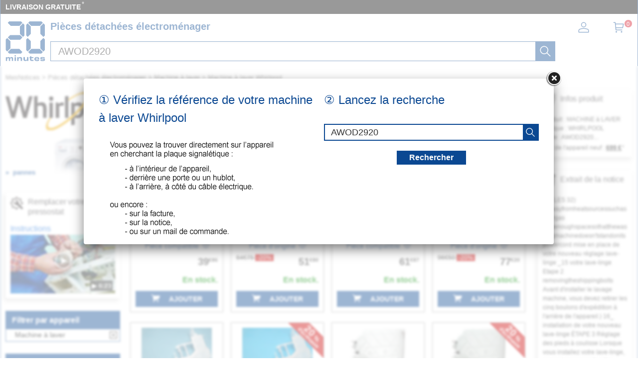

--- FILE ---
content_type: image/svg+xml
request_url: https://mesnotices.20minutes.fr/images/pd/brand/whirlpool.svg
body_size: 1283
content:
<svg enable-background="new 0 0 2253.1 750.5" viewBox="0 0 2253.1 750.5" xmlns="http://www.w3.org/2000/svg"><path d="m531.3 81.3-115.8 423.3h-67.3l-81.9-307.5-83.1 307.5h-67.3l-115.9-423.3h66.7l82.5 307.5 83.1-307.5h66.1l83.7 307.5 82.5-307.5zm30.9 1.2 66.7-5.5c0 27.7.4 116.4-1.2 142.5 234.8-82 169.7 131.8 178.9 285.1h-66.7v-179.5c.3-81.9-64.2-65.5-111-54v233.5h-66.7zm302.7 124.3h66.7v297.8h-66.7zm33.3-120.1c34.6 0 40 20 40 42.5 0 22.4-7.3 43.1-40 43.1-32.8 0-39.4-20.6-39.4-43.1s6.1-42.5 39.4-42.5m89.8 120.1h45.5l9.1 24.3h4.3c18.6-17.5 59.1-32.4 95.8-27.9v65.5c-30-5.4-59.4-5.9-87.9 8.5v227.5h-66.8zm183.1 297.8v-422.1l66.7-5.5v427.6zm604.1-147.4c0-56.4-9.1-102.5-62.5-102.5-54 0-67.3 44.3-67.3 102.5-11.1 135.3 140.1 136.7 129.8 0zm-63.1-154.6c176.1-18.5 180.7 324.3-1.2 308.1-184.1 15.3-176.8-326.9 1.2-308.1m362.3 154.6c0-56.4-9.1-102.5-62.5-102.5-54 0-67.3 44.3-67.3 102.5-11.1 135.3 140.1 136.7 129.8 0zm-63.1-154.6c176.1-18.5 180.7 324.3-1.2 308.1-184.1 15.3-176.9-326.9 1.2-308.1m174.2 302v-422.1l66.7-5.5v427.6zm-826.3-55.2c18.8.6 29.1 1.2 48.5 1.2 41.2 0 68.5-21.8 68.5-108.6 3.5-83.3-61.8-83.6-117.1-66.7zm-66.8-242.6h50.3l5.5 21.8c91-51.3 199.3-32.4 195.3 124.3 4.1 138.3-90.3 173.2-184.4 149.8v136.5l-66.7 7.3z" fill="#231f20"/><path d="m1622.7 23.8c-49.9-57.8-208.2-7-384.9 115.3v30.8c155.6-110.6 292.8-161.6 332-116.1 127.7 121.1-621.7 767.9-722.8 623.8-25.5-29.5-4.7-93.8 49.1-172.9h-31.2c-66.5 99.2-91.5 182.6-57.3 222.2 137.5 176.6 969.5-541.4 815.1-703.1" fill="#edac09"/></svg>